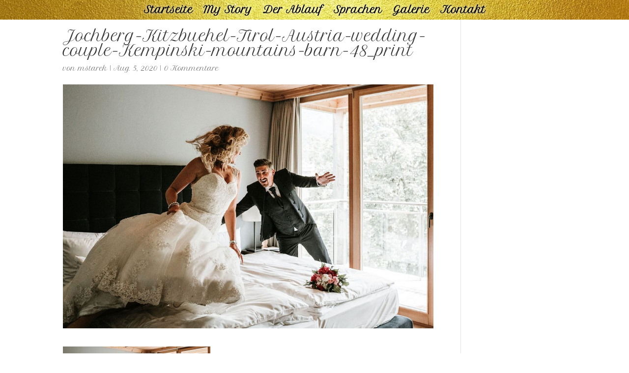

--- FILE ---
content_type: text/css; charset=utf-8
request_url: https://www.storyteller-ninaaxinte.com/wp-content/et-cache/581/et-divi-dynamic-tb-323-tb-159-581-late.css?ver=1761530455
body_size: -69
content:
@font-face{font-family:ETmodules;font-display:block;src:url(//www.storyteller-ninaaxinte.com/wp-content/themes/Divi/core/admin/fonts/modules/all/modules.eot);src:url(//www.storyteller-ninaaxinte.com/wp-content/themes/Divi/core/admin/fonts/modules/all/modules.eot?#iefix) format("embedded-opentype"),url(//www.storyteller-ninaaxinte.com/wp-content/themes/Divi/core/admin/fonts/modules/all/modules.woff) format("woff"),url(//www.storyteller-ninaaxinte.com/wp-content/themes/Divi/core/admin/fonts/modules/all/modules.ttf) format("truetype"),url(//www.storyteller-ninaaxinte.com/wp-content/themes/Divi/core/admin/fonts/modules/all/modules.svg#ETmodules) format("svg");font-weight:400;font-style:normal}

--- FILE ---
content_type: text/css; charset=utf-8
request_url: https://www.storyteller-ninaaxinte.com/wp-content/et-cache/global/et-divi-customizer-global.min.css?ver=1761479113
body_size: 477
content:
a{color:#b8860b}.nav li ul{border-color:#88b8e8}.et_secondary_nav_enabled #page-container #top-header{background-color:#88b8e8!important}#et-secondary-nav li ul{background-color:#88b8e8}#top-menu li.current-menu-ancestor>a,#top-menu li.current-menu-item>a,#top-menu li.current_page_item>a{color:#88b8e8}@media only screen and (min-width:981px){.et_header_style_left #et-top-navigation,.et_header_style_split #et-top-navigation{padding:64px 0 0 0}.et_header_style_left #et-top-navigation nav>ul>li>a,.et_header_style_split #et-top-navigation nav>ul>li>a{padding-bottom:64px}.et_header_style_split .centered-inline-logo-wrap{width:128px;margin:-128px 0}.et_header_style_split .centered-inline-logo-wrap #logo{max-height:128px}.et_pb_svg_logo.et_header_style_split .centered-inline-logo-wrap #logo{height:128px}.et_header_style_centered #top-menu>li>a{padding-bottom:23px}.et_header_style_slide #et-top-navigation,.et_header_style_fullscreen #et-top-navigation{padding:55px 0 55px 0!important}.et_header_style_centered #main-header .logo_container{height:128px}#logo{max-height:100%}.et_pb_svg_logo #logo{height:100%}.et_fixed_nav #page-container .et-fixed-header#top-header{background-color:#88b8e8!important}.et_fixed_nav #page-container .et-fixed-header#top-header #et-secondary-nav li ul{background-color:#88b8e8}.et-fixed-header #top-menu li.current-menu-ancestor>a,.et-fixed-header #top-menu li.current-menu-item>a,.et-fixed-header #top-menu li.current_page_item>a{color:#88b8e8!important}}@media only screen and (min-width:1350px){.et_pb_row{padding:27px 0}.et_pb_section{padding:54px 0}.single.et_pb_pagebuilder_layout.et_full_width_page .et_post_meta_wrapper{padding-top:81px}.et_pb_fullwidth_section{padding:0}}	body,input,textarea,select{font-family:'Petit Formal Script',handwriting}.ss_row_align_buttons .et_pb_button_module_wrapper{position:absolute;bottom:0;left:0;right:0;margin:auto}.et_mobile_menu{border-top:3px solid #b8860b}#page-container{overflow-x:hidden}#Anker-Sprung-nach-oben.entry-content h1::before,.entry-content h2::before,.entry-content h3::before,.entry-content h4::before,.entry-content h5::before,.entry-content h6::before{display:block;content:' ';height:65px;margin-top:-65px;visibility:hidden}

--- FILE ---
content_type: text/css; charset=utf-8
request_url: https://www.storyteller-ninaaxinte.com/wp-content/et-cache/581/et-core-unified-cpt-tb-323-tb-159-deferred-581.min.css?ver=1761530457
body_size: 1432
content:
div.et_pb_section.et_pb_section_0_tb_header{background-image:url(https://www.storyteller-ninaaxinte.com/wp-content/uploads/2020/08/gold1.jpeg)!important}.et_pb_section_0_tb_header.et_pb_section{padding-top:0px;padding-bottom:0px;margin-top:0px;margin-bottom:0px}.et_pb_section_0_tb_header{position:fixed;top:15;left:0;right:0}.et_pb_row_0_tb_header.et_pb_row{padding-top:5px!important;padding-bottom:5px!important;padding-top:5px;padding-bottom:5px}.et_pb_menu_0_tb_header.et_pb_menu ul li a{font-weight:700;font-size:20px;color:#000000!important;text-shadow:0em 0em 0.3em #ffffff}.et_pb_menu_0_tb_header.et_pb_menu{background-color:rgba(0,0,0,0)}.et_pb_menu_0_tb_header.et_pb_menu ul li.current-menu-item a{color:#515151!important}.et_pb_menu_0_tb_header.et_pb_menu .nav li ul{background-color:rgba(0,0,0,0)!important}.et_pb_menu_0_tb_header.et_pb_menu .nav li ul.sub-menu li.current-menu-item a{color:#727272!important}.et_pb_menu_0_tb_header.et_pb_menu .et_mobile_menu,.et_pb_menu_0_tb_header.et_pb_menu .et_mobile_menu ul{background-color:#E1D18B!important}.et_pb_menu_0_tb_header .et_pb_menu_inner_container>.et_pb_menu__logo-wrap,.et_pb_menu_0_tb_header .et_pb_menu__logo-slot{width:auto;max-width:100%}.et_pb_menu_0_tb_header .et_pb_menu_inner_container>.et_pb_menu__logo-wrap .et_pb_menu__logo img,.et_pb_menu_0_tb_header .et_pb_menu__logo-slot .et_pb_menu__logo-wrap img{height:auto;max-height:none}.et_pb_menu_0_tb_header .mobile_nav .mobile_menu_bar:before,.et_pb_menu_0_tb_header .et_pb_menu__icon.et_pb_menu__search-button,.et_pb_menu_0_tb_header .et_pb_menu__icon.et_pb_menu__close-search-button,.et_pb_menu_0_tb_header .et_pb_menu__icon.et_pb_menu__cart-button{color:#000000}.et_pb_section_0_tb_footer.et_pb_section{padding-bottom:0px;margin-bottom:-40px}.et_pb_row_0_tb_footer.et_pb_row{padding-top:0px!important;padding-bottom:0px!important;padding-top:0px;padding-bottom:0px}.et_pb_image_0_tb_footer{text-align:center}.et_pb_section_1_tb_footer.et_pb_section{margin-top:180px;margin-bottom:80px;background-color:#f7f7f7!important}.et_pb_row_1_tb_footer{border-width:4px;border-style:double;border-color:rgba(0,0,0,0.1)}.et_pb_row_1_tb_footer.et_pb_row{padding-right:60px!important;padding-bottom:60px!important;padding-left:60px!important;margin-top:-145px!important;margin-right:auto!important;margin-left:auto!important;padding-right:60px;padding-bottom:60px;padding-left:60px}.et_pb_text_0_tb_footer.et_pb_text{color:#E1D18B!important}.et_pb_text_0_tb_footer{line-height:1em;font-family:'Petit Formal Script',handwriting;font-size:140px;line-height:1em;padding-bottom:20px!important;margin-top:-0.8em!important;margin-bottom:70px!important;width:650px}.et_pb_text_1_tb_footer h2{font-weight:600;line-height:1.1em}.et_pb_text_1_tb_footer{margin-top:-37px!important;margin-bottom:22px!important}.et_pb_blurb_3_tb_footer.et_pb_blurb .et_pb_module_header,.et_pb_blurb_3_tb_footer.et_pb_blurb .et_pb_module_header a,.et_pb_blurb_0_tb_footer.et_pb_blurb .et_pb_module_header,.et_pb_blurb_0_tb_footer.et_pb_blurb .et_pb_module_header a,.et_pb_blurb_1_tb_footer.et_pb_blurb .et_pb_module_header,.et_pb_blurb_1_tb_footer.et_pb_blurb .et_pb_module_header a,.et_pb_blurb_2_tb_footer.et_pb_blurb .et_pb_module_header,.et_pb_blurb_2_tb_footer.et_pb_blurb .et_pb_module_header a{font-weight:600}.et_pb_contact_form_0_tb_footer.et_pb_contact_form_container .input::-moz-placeholder{font-weight:800}.et_pb_contact_form_0_tb_footer.et_pb_contact_form_container .input:-ms-input-placeholder{font-weight:800}.et_pb_contact_form_0_tb_footer.et_pb_contact_form_container .input,.et_pb_contact_form_0_tb_footer.et_pb_contact_form_container .input::placeholder,.et_pb_contact_form_0_tb_footer.et_pb_contact_form_container .input[type=checkbox]+label,.et_pb_contact_form_0_tb_footer.et_pb_contact_form_container .input[type=radio]+label,.et_pb_blurb_3_tb_footer.et_pb_blurb,.et_pb_blurb_1_tb_footer.et_pb_blurb,.et_pb_blurb_0_tb_footer.et_pb_blurb,.et_pb_blurb_2_tb_footer.et_pb_blurb{font-weight:800}.et_pb_contact_form_0_tb_footer.et_pb_contact_form_container .input::-webkit-input-placeholder{font-weight:800}.et_pb_blurb_2_tb_footer .et-pb-icon,.et_pb_blurb_1_tb_footer .et-pb-icon,.et_pb_blurb_3_tb_footer .et-pb-icon,.et_pb_blurb_0_tb_footer .et-pb-icon{font-size:20px;color:#000000;font-family:ETmodules!important;font-weight:400!important}.et_pb_image_1_tb_footer{padding-top:85px;z-index:1;position:relative;text-align:center}.et_pb_contact_form_0_tb_footer.et_pb_contact_form_container{margin-top:20px!important}body #page-container .et_pb_section .et_pb_contact_form_0_tb_footer.et_pb_contact_form_container.et_pb_module .et_pb_button{color:#b8860b!important;border-color:#b8860b;font-weight:800!important}.et_pb_section_2_tb_footer.et_pb_section{padding-top:0px;padding-bottom:0px;margin-top:-45px;background-color:#000000!important}.et_pb_row_2_tb_footer.et_pb_row{padding-top:15px!important;padding-bottom:15px!important;margin-top:0px!important;margin-bottom:0px!important;padding-top:15px;padding-bottom:15px}.et_pb_image_2_tb_footer{max-width:85%;text-align:left;margin-left:0}.et_pb_social_media_follow .et_pb_social_media_follow_network_0_tb_footer.et_pb_social_icon .icon:before{color:#ffffff}.et_pb_social_media_follow .et_pb_social_media_follow_network_0_tb_footer .icon:before{font-size:20px;line-height:40px;height:40px;width:40px}.et_pb_social_media_follow .et_pb_social_media_follow_network_0_tb_footer .icon{height:40px;width:40px}ul.et_pb_social_media_follow_0_tb_footer{padding-top:0px!important;padding-bottom:0px!important;padding-left:150px!important}.et_pb_text_2_tb_footer.et_pb_text{color:#ffffff!important}.et_pb_text_2_tb_footer{font-family:'Antic Didone',Georgia,"Times New Roman",serif;font-weight:700;padding-top:0px!important;padding-bottom:0px!important;margin-top:-38px!important;margin-bottom:0px!important}.et_pb_text_2_tb_footer.et_pb_text a,.et_pb_text_3_tb_footer.et_pb_text a{color:#d3d3d3!important;transition:color 300ms ease 0ms}.et_pb_text_2_tb_footer.et_pb_text a:hover,.et_pb_text_3_tb_footer.et_pb_text a:hover{color:#88b8e8!important}.et_pb_text_2_tb_footer a,.et_pb_text_3_tb_footer a{font-weight:700}.et_pb_code_0_tb_footer{padding-top:0px;padding-bottom:0px;margin-top:0px!important;margin-bottom:0px!important}.et_pb_text_3_tb_footer.et_pb_text{color:#d3d3d3!important}.et_pb_text_3_tb_footer{font-family:'Antic Didone',Georgia,"Times New Roman",serif;font-weight:700;padding-top:2vw!important}.et_pb_image_3_tb_footer{margin-top:25px!important;text-align:right;margin-right:0}.et_pb_image_3_tb_footer .et_pb_image_wrap{box-shadow:10px 10px 5px 0px rgba(0,0,0,0.3)}.et_pb_social_media_follow_network_0_tb_footer a.icon{background-color:rgba(0,0,0,0)!important}.et_pb_text_0_tb_footer.et_pb_module{margin-left:auto!important;margin-right:auto!important}@media only screen and (min-width:981px){.et_pb_social_media_follow_0_tb_footer,.et_pb_text_2_tb_footer{display:none!important}}@media only screen and (max-width:980px){.et_pb_image_0_tb_footer .et_pb_image_wrap img,.et_pb_image_1_tb_footer .et_pb_image_wrap img,.et_pb_image_2_tb_footer .et_pb_image_wrap img,.et_pb_image_3_tb_footer .et_pb_image_wrap img{width:auto}.et_pb_section_1_tb_footer.et_pb_section{margin-top:120px;margin-bottom:50px}.et_pb_row_1_tb_footer.et_pb_row{padding-right:30px!important;padding-bottom:30px!important;padding-left:30px!important;margin-top:-70px!important;padding-right:30px!important;padding-bottom:30px!important;padding-left:30px!important}.et_pb_text_0_tb_footer{font-size:100px;margin-top:-1.3em!important;margin-bottom:50px!important}.et_pb_text_1_tb_footer{margin-bottom:-15px!important}.et_pb_contact_form_0_tb_footer.et_pb_contact_form_container{margin-top:29px!important}body #page-container .et_pb_section .et_pb_contact_form_0_tb_footer.et_pb_contact_form_container.et_pb_module .et_pb_button:after{display:inline-block;opacity:0}body #page-container .et_pb_section .et_pb_contact_form_0_tb_footer.et_pb_contact_form_container.et_pb_module .et_pb_button:hover:after{opacity:1}ul.et_pb_social_media_follow_0_tb_footer{padding-left:140px!important;margin-top:20px!important;margin-bottom:0px!important}.et_pb_text_2_tb_footer{padding-left:30px!important}}@media only screen and (min-width:768px) and (max-width:980px){.et_pb_blurb_0_tb_footer,.et_pb_blurb_1_tb_footer,.et_pb_blurb_2_tb_footer,.et_pb_blurb_3_tb_footer,.et_pb_image_1_tb_footer,.et_pb_image_3_tb_footer{display:none!important}}@media only screen and (max-width:767px){.et_pb_section_0_tb_footer.et_pb_section{padding-bottom:0px}.et_pb_image_0_tb_footer .et_pb_image_wrap img,.et_pb_image_2_tb_footer .et_pb_image_wrap img,.et_pb_image_1_tb_footer .et_pb_image_wrap img,.et_pb_image_3_tb_footer .et_pb_image_wrap img{width:auto}.et_pb_section_1_tb_footer.et_pb_section{margin-top:80px;margin-bottom:0px}.et_pb_row_1_tb_footer.et_pb_row{padding-right:30px!important;padding-bottom:0px!important;padding-left:30px!important;margin-top:-60px!important;padding-right:30px!important;padding-bottom:0px!important;padding-left:30px!important}.et_pb_text_0_tb_footer{font-size:50px;padding-right:360px!important;padding-bottom:32px!important;margin-top:-1.6em!important;margin-bottom:34px!important}.et_pb_text_1_tb_footer h2{font-size:22px}.et_pb_text_1_tb_footer{max-width:70%}.et_pb_image_3_tb_footer,.et_pb_image_1_tb_footer,.et_pb_blurb_3_tb_footer,.et_pb_blurb_2_tb_footer,.et_pb_blurb_1_tb_footer,.et_pb_blurb_0_tb_footer{display:none!important}.et_pb_contact_form_0_tb_footer.et_pb_contact_form_container{margin-top:0px!important}body #page-container .et_pb_section .et_pb_contact_form_0_tb_footer.et_pb_contact_form_container.et_pb_module .et_pb_button:after{display:inline-block;opacity:0}body #page-container .et_pb_section .et_pb_contact_form_0_tb_footer.et_pb_contact_form_container.et_pb_module .et_pb_button:hover:after{opacity:1}.et_pb_section_2_tb_footer.et_pb_section{margin-top:0px}ul.et_pb_social_media_follow_0_tb_footer{padding-top:0px!important;padding-bottom:0px!important;padding-left:20px!important;margin-top:0px!important;margin-bottom:0px!important}.et_pb_text_2_tb_footer{padding-top:0px!important;padding-bottom:0px!important;padding-left:30px!important}}

--- FILE ---
content_type: text/css; charset=utf-8
request_url: https://www.storyteller-ninaaxinte.com/wp-content/et-cache/581/et-divi-dynamic-tb-323-tb-159-581-late.css
body_size: -92
content:
@font-face{font-family:ETmodules;font-display:block;src:url(//www.storyteller-ninaaxinte.com/wp-content/themes/Divi/core/admin/fonts/modules/all/modules.eot);src:url(//www.storyteller-ninaaxinte.com/wp-content/themes/Divi/core/admin/fonts/modules/all/modules.eot?#iefix) format("embedded-opentype"),url(//www.storyteller-ninaaxinte.com/wp-content/themes/Divi/core/admin/fonts/modules/all/modules.woff) format("woff"),url(//www.storyteller-ninaaxinte.com/wp-content/themes/Divi/core/admin/fonts/modules/all/modules.ttf) format("truetype"),url(//www.storyteller-ninaaxinte.com/wp-content/themes/Divi/core/admin/fonts/modules/all/modules.svg#ETmodules) format("svg");font-weight:400;font-style:normal}

--- FILE ---
content_type: text/javascript; charset=utf-8
request_url: https://www.storyteller-ninaaxinte.com/wp-content/uploads/wtfdivi/wp_footer.js?ver=1596897349
body_size: -157
content:
jQuery(function($){});jQuery(function($){$('#et-info-phone').wrap(function(){var num='+491748008085';num=num.replace(/[^0-9+]+/g,'-');num=num.replace(/^[-]|[-]$/g,'');return'<a href="tel:'+num+'"></a>';});});